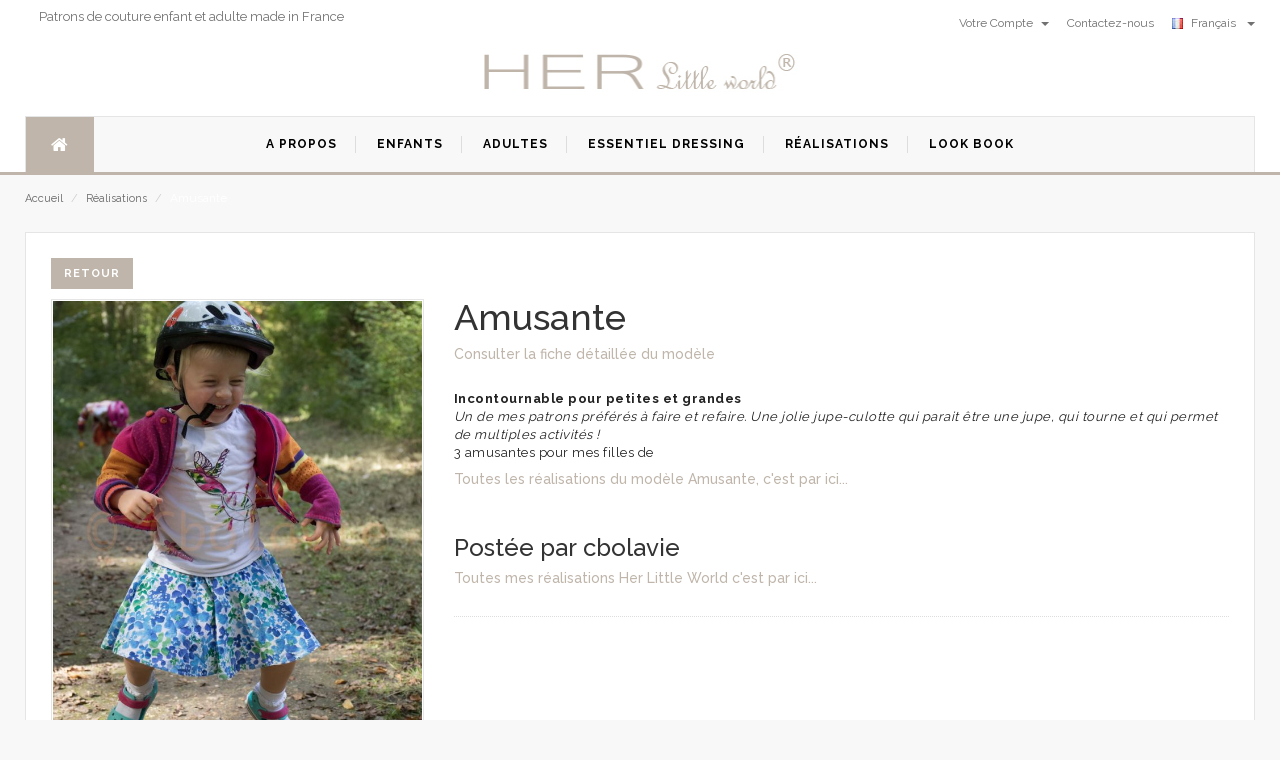

--- FILE ---
content_type: text/html; Charset=windows-1252
request_url: https://herlittleworld.fr/fr/realisations/patron-couture/jupe-culotte/Amusante/9612
body_size: 35127
content:


<!DOCTYPE html>
<html lang="fr">
<head>
    <meta charset="utf-8" />
<link rel="alternate" hreflang="en" href="https://herlittleworld.fr/en/realisations/patron-couture/jupe-culotte/Amusante/9612" />
<link rel="alternate" hreflang="fr" href="https://herlittleworld.fr/fr/realisations/patron-couture/jupe-culotte/Amusante/9612" />
<link rel="alternate" hreflang="x-default" href="https://herlittleworld.fr/en/realisations/patron-couture/jupe-culotte/Amusante/9612" />

<!--[if IE]>
    <meta http-equiv="X-UA-Compatible" content="IE=edge">
    <![endif]-->
<meta name="viewport" content="width=device-width, initial-scale=1.0, maximum-scale=1.0, user-scalable=no" />
<meta name="description" content="" />
<meta name="author" content="HER Little World" />
<title>Amusante - Réalisation Patron de couture HER Little World - 9612</title>

<!-- Favicons Icon -->
<link rel="icon" href="/images/favicon.ico" type="image/x-icon" />
<link rel="shortcut icon" href="/images/favicon.ico" type="image/x-icon" />

<!-- Mobile Specific -->
<meta name="viewport" content="width=device-width, initial-scale=1, maximum-scale=1" />
<meta name="msvalidate.01" content="4EE03A8929B69D9F7D7A5EFBC44D39A2" />
<!-- Global site tag (gtag.js) - Google Analytics -->
<script async src="https://www.googletagmanager.com/gtag/js?id=UA-18604828-1"></script>
<script>
  window.dataLayer = window.dataLayer || [];
  function gtag(){dataLayer.push(arguments);}
  gtag('js', new Date());

  gtag('config', 'UA-18604828-1');
</script>

    <link rel="stylesheet" href="/css/imports.css">
</head>
<body>
    <div id="page">
        <header>
    <div class="header-container">
        
        <div class="header-top">
            <div class="container">
                <div class="row">
                    
                    <div class="col-xs-12 col-sm-6">
                        <div class="welcome-msg">Patrons de couture enfant et adulte made in France</div>
                    </div>
                    <div class="col-xs-6 hidden-xs">
                        <div class="toplinks">
                            <div class="links">
                                
                                <div class="dropdown block-company-wrapper hidden-xs">
                                    <a role="button" data-toggle="dropdown" data-target="#" class="block-company dropdown-toggle" href="/fr/MonCompte/tableaudebord">Votre Compte <span class="caret"></span></a>
                                    <ul class="dropdown-menu">
                                        <li role="presentation"><a href="/fr/MonCompte/identification">S'identifier</a></li>
                                        <li role="presentation"><a href="/fr/MonCompte/nouveau">S'inscrire</a></li>
                                        <li role="presentation"><a href="/fr/MonCompte/tableaudebord">Votre Compte</a></li>
                                        <li role="presentation"><a href="/fr/MonCompte/pdf">Vos PDF</a></li>
                                        <li role="presentation"><a href="/fr/MonCompte/commandes">Vos commandes</a></li>
                                        <li role="presentation"><a href="/fr/MonCompte/realisations">Vos réalisations</a></li>
                                        <li role="presentation"><a href="/fr/MonCompte/sedeconnecter">Se Déconnecter</a></li>
                                    </ul>
                                </div>
                                
                                <div class="check">
                                    <a title="Contactez-nous" href="/fr/apropos/Contactez_nous"><span class="hidden-xs">Contactez-nous</span></a>
                                </div>
                                
                                <div class="dropdown block-language-wrapper">
                                    <a role="button" data-toggle="dropdown" data-target="#" class="block-language dropdown-toggle" href="/fr/#">
                                        <img src="/images/francais.png" style="width: 16px; height: 11px" alt="language">
                                        Français&nbsp;&nbsp; <span class="caret"></span></a>
                                    <ul class="dropdown-menu" role="menu">
                                        
                                        <li role="presentation"><a href="https://herlittleworld.fr/en/realisations/patron-couture/jupe-culotte/Amusante/9612">
                                            <img src="/images/english.png" alt="language" style="width: 16px; height: 11px">
                                            Anglais&nbsp;&nbsp;</a></li>
                                        
                                    </ul>

                                </div>
                            </div>
                        </div>
                    </div>
                </div>
            </div>
        </div>
        
        <div class="container">
            <div class="row">
                <div class="col-lg-3 col-md-4 col-sm-4 col-xs-12"></div>
                
                <div class="col-lg-6 col-md-4 col-sm-4 col-xs-12 logo-block">
                    <div class="logo">
                        <a title="HER Little World" href="/fr/index">
                            <img alt="HER Little World" src="/images/entete_HLW.jpg">
                        </a>
                    </div>
                </div>
                
            </div>
        </div>
    </div>

</header>

<nav>

    <div class="container">
        <div class="mm-toggle-wrap">
            <div class="mm-toggle"><i class="fa fa-align-justify"></i><span class="mm-label">Menu</span> </div>
        </div>
        <div class="nav-inner">
            <ul id="nav" class="hidden-xs">
                <li id="nav-home" class="level0 parent drop-menu"><a href="/fr/index" class="level-top"><i class="fa fa-home"></i><span class="hidden">Accueil</span></a>
                </li>
                
                <li class="mega-menu"><a class="level-top " href="/fr/Apropos/Qui_sommes_nous"><span>A propos</span></a>
                </li>
                
                <li class="mega-menu"><a class="level-top " href="/fr/patron_couture/enfant"><span>Enfants</span></a>
                </li>
                
                <li class="mega-menu"><a class="level-top " href="/fr/patron_couture/adulte"><span>Adultes</span></a>
                </li>
                
                <li class="mega-menu"><a class="level-top " href="/fr/essentieldressing"><span>Essentiel Dressing</span></a>
                </li>
                
                <li class="mega-menu"><a class="level-top " href="/fr/realisations/index"><span>Réalisations</span></a>
                </li>
                
                <li class="nav-custom-link mega-menu"><a href="/fr/lookbooks/index" class="level-top "><span>Look Book</span> </a>
                    <div class="level0-wrapper custom-menu">
                        <div class="container">
                            <div class="header-nav-dropdown-wrapper clearer">
                                
                                <div class="grid12-3">
                                    <h4 class="heading">Déclinaison Printanière </h4>
                                    <div style="height: 75px;">
                                        <p>Nos nouveaux modèles à l'approche du printemps.&nbsp;</p>
                                    </div>
                                    <div>
                                        <a href="/fr/lookbooks/Declinaison_Printaniere">
                                            <div class="media" style="padding: 7px; cursor: pointer;">
                                                <img class="media__image" alt="Déclinaison Printanière " src="/files/lookbook/Declinaison_Printanière.jpg" style="width: 100%; height: auto;">
                                                <div class="media__body" style="text-align: center;">
                                                </div>
                                            </div>
                                        </a>
                                    </div>
                                    <p></p>
                                </div>
                                
                                <div class="grid12-3">
                                    <h4 class="heading">Nouveau Souffle...</h4>
                                    <div style="height: 75px;">
                                        <p>Découvrez nos nouveaux modèles consacrés à l'adulte !</p>
                                    </div>
                                    <div>
                                        <a href="/fr/lookbooks/nouveau_souffle">
                                            <div class="media" style="padding: 7px; cursor: pointer;">
                                                <img class="media__image" alt="Nouveau Souffle..." src="/files/lookbook/Nouveau Souffle....jpg" style="width: 100%; height: auto;">
                                                <div class="media__body" style="text-align: center;">
                                                </div>
                                            </div>
                                        </a>
                                    </div>
                                    <p></p>
                                </div>
                                
                                <div class="grid12-3">
                                    <h4 class="heading">Essentiel Dressing</h4>
                                    <div style="height: 75px;">
                                        <p>Découvrez notre nouveau concept de patron multi possiblités.</p><p>Créez votre tunique personnalisée.</p><p>Toutes ces tuniques sont conçues à partir d'une seule pochette.</p><p>Modèles disponibles pour adulte ou pour enfant.</p>
                                    </div>
                                    <div>
                                        <a href="/fr/lookbooks/Essentiel_Dressing">
                                            <div class="media" style="padding: 7px; cursor: pointer;">
                                                <img class="media__image" alt="Essentiel Dressing" src="/files/lookbook/Essentiel Dressing.JPG" style="width: 100%; height: auto;">
                                                <div class="media__body" style="text-align: center;">
                                                </div>
                                            </div>
                                        </a>
                                    </div>
                                    <p></p>
                                </div>
                                
                                <div class="grid12-3">
                                    <h4 class="heading">Escale en Andalousie</h4>
                                    <div style="height: 75px;">
                                        <p>Se ressourcer de ces grands espaces, profiter de la nature...</p><p>Collection Enfant</p>
                                    </div>
                                    <div>
                                        <a href="/fr/lookbooks/Escale_en_Andalousie">
                                            <div class="media" style="padding: 7px; cursor: pointer;">
                                                <img class="media__image" alt="Escale en Andalousie" src="/files/lookbook/volubile31.jpg" style="width: 100%; height: auto;">
                                                <div class="media__body" style="text-align: center;">
                                                </div>
                                            </div>
                                        </a>
                                    </div>
                                    <p></p>
                                </div>
                                
                            </div>
                        </div>
                    </div>
                </li>
            </ul>
        </div>
    </div>
</nav>

        <div class="breadcrumbs">
            <div class="container">
                <div class="row">
                    <div class="col-xs-12">
                        <ul>
                            <li class="home"><a href="/fr/index" title="Aller à la page d'accueil">Accueil</a> <span>/</span> </li>
                            <li class="home"><a href="/fr/realisations/index" title="Aller à la page d'accueil">Réalisations</a> <span>/</span></li>
                            <li class="home">Amusante</li>
                        </ul>
                    </div>
                </div>
            </div>
        </div>

        <section class="main-container col1-layout">
            <div class="main">
                <div class="container">
                    <div class="row">
                        <div class="col-main">
                            <div class="product-view">
                                <div class="product-essential">
                                    <input name="form_key" value="6UbXroakyQlbfQzK" type="hidden">

                                    
                                    <div class="product-img-box col-lg-4 col-sm-5 col-xs-12">
                                        <div class="product-image">
                                            <button onclick="location.href='/fr/realisations/index?'" class="button" title="Retour" type="button">Retour</button>
                                            <p></p>
                                            <div class="product-full">
                                                <img id="product-zoom" src="/files/rea_modele/9612_1.jpg" data-zoom-image="/files/rea_modele/9612_1.jpg" alt="product-image" />
                                            </div>
                                            <div class="more-views">
                                                <div class="slider-items-products">
                                                    <div id="gallery_01" class="product-flexslider hidden-buttons product-img-thumb">
                                                        <div class="slider-items slider-width-col4 block-content">
                                                            <div class="more-views-items">
                                                                <a href="#" data-image="/files/rea_modele/9612_1.jpg" data-zoom-image="/files/rea_modele/9612_1.jpg">
                                                                    <img id="product-zoom" src="/files/rea_vig/9612_1.jpg" alt="Amusante" />
                                                                </a>
                                                            </div>
                                                            
                                                            <div class="more-views-items">
                                                                <a href="#" data-image="/files/rea_modele/9612_2.jpg" data-zoom-image="/files/rea_modele/9612_2.jpg">
                                                                    <img id="product-zoom" src="/files/rea_vig/9612_2.jpg" alt="Amusante" />
                                                                </a>
                                                            </div>
                                                            
                                                            <div class="more-views-items">
                                                                <a href="#" data-image="/files/rea_modele/9612_3.jpg" data-zoom-image="/files/rea_modele/9612_3.jpg">
                                                                    <img id="product-zoom" src="/files/rea_vig/9612_3.jpg" alt="Amusante" />
                                                                </a>
                                                            </div>
                                                            
                                                        </div>
                                                    </div>
                                                </div>
                                            </div>
                                        </div>
                                    </div>
                                </div>
                                
                                <div class="product-shop col-lg-8 col-sm-7 col-xs-12">
                                    <div class="short-description">
                                        <h1>Amusante</h1>
                                        <h5><a href="/fr/hlw/patron-couture/jupe-culotte/Amusante"> Consulter la fiche détaillée du modèle</a></h5><br>
                                        
                                        <p><b>Incontournable pour petites et grandes</b><br><i>Un de mes patrons pr&eacute;f&eacute;r&eacute;s &agrave; faire et refaire. Une jolie jupe-culotte qui parait &ecirc;tre une jupe, qui tourne et qui permet de multiples activit&eacute;s !</i><br>3 amusantes pour mes filles de</p>

                                        <h5><a href="/fr/realisations/index?modele_id=1004">Toutes les réalisations du modèle&nbsp;Amusante,&nbsp;c'est par ici... </a></h5>



                                        <br /><h3>Postée par&nbsp;cbolavie</h3>
                                        <h5><a href="/fr/realisations/index?client_pseudo=cbolavie"> Toutes mes réalisations Her Little World c'est par ici...</a></h5>


                                    </div>
                                </div>
                            </div>
                        </div>
                    </div>
                </div>
            </div>
        </section>
        <style>
    legend {
        width: inherit; /* Or auto */
        padding: 0 10px; /* To give a bit of padding on the left and right */
        border-bottom: none;
    }

    footer address {
        display: block;
        margin: auto;
        font-style: normal;
        line-height: 35px;
        color: white;
        font-size: 13px;
        border: none;
        letter-spacing: 0.5px;
    }

    address {
        display: block;
        margin: auto;
        font-style: normal;
        line-height: 21px;
        color: white;
        text-align: left;
        padding-bottom: 15px;
        border-bottom: 1px #eaeaea solid;
        margin-bottom: 15px;
    }

    address {
        margin-bottom: 20px;
        font-style: normal;
        line-height: 1.42857143;
    }

    .payment-accept {
        color: #333333;
        font-size: 14px;
        margin: auto;
        overflow: hidden;
        margin-bottom: 0 !important;
        padding-top: 0 !important;
        float: right
    }

    footer .footer-column a:before {
        content: "\f105";
        font-family: FontAwesome;
        font-size: 11px;
        display: inline-block !important;
        cursor: pointer;
        line-height: 20px;
        color: white !important;
        margin-right: 5px;
    }

    .footer-column {
        margin-right: 20px;
        margin-bottom: 15px;
        min-height: 220px;
        width: 23%;
    }

    footer address i {
        border: none !important;
        width: 35px !important;
        line-height: 33px !important;
        display: inline-block !important;
        height: 35px !important;
        text-align: center;
        margin-left: 0 !important;
        border-radius: 25px;
        margin-right: 5px !important;
        vertical-align: top;
    }

    @media only screen and (max-width: 767px) and (min-width: 480px) {
        .footer-column {
            width: 100% !important;
            margin-bottom: 25px;
            margin-right: 0px;
        }
    }
</style>
<!-- our features -->
<div class="our-features-box">
    <div class="container">
        <div class="row">
            <div class="col-lg-3 col-xs-6 col-sm-6">
                <div class="feature-box" style="border: solid lightgray 1px; padding: 16px; margin-top: 8px; text-align: center !important">
                    <span class="fa fa-heart " style="font-size: 30px  !important"></span>
                    <br />
                    <div class="content">
                        <br />
                        <h3 style="text-align: center !important">MADE IN FRANCE</h3>
                    </div>
                </div>
            </div>
            <div class="col-lg-3 col-xs-6 col-sm-6">
                <div class="feature-box" style="border: solid lightgray 1px; padding: 16px; margin-top: 8px; text-align: center !important">
                    <span class="fa fa-truck" style="font-size: 30px  !important"></span>
                    <br />
                    <div class="content">
                        <br />

                        <h3 style="text-align: center !important">LIVRAISON INTERNATIONALE</h3>
                    </div>
                </div>
            </div>
            <div class="col-lg-3 col-xs-6 col-sm-6">
                <div class="feature-box" style="border: solid lightgray 1px; padding: 16px; margin-top: 8px; text-align: center !important">
                    <span class="fa fa-share" style="font-size: 30px  !important"></span>
                    <br />
                    <div class="content">
                        <br />

                        <h3 style="text-align: center !important">NOTICE DETAILLEE EN COULEUR</h3>
                    </div>
                </div>
            </div>
            <div class="col-lg-3 col-xs-6 col-sm-6">

                <div class="feature-box" style="border: solid lightgray 1px; padding: 16px; margin-top: 8px; text-align: center !important">
                    <span class="fa fa-star" style="font-size: 30px  !important"></span>
                    <br />
                    <div class="content">
                        <br />

                        <h3 style="text-align: center !important">MARQUE INDEPENDANTE</h3>
                    </div>
                </div>
            </div>
        </div>


        <fieldset class="feature-box" style="border: thin solid #dcdcdc; margin-top: 30px; padding: 30px; text-align: center; -webkit-box-shadow: 0 1px 1px #fefefe; -moz-box-shadow: 0 1px 1px #fefefe; box-shadow: 0 1px 1px #fefefe; padding: 16px">
            <legend style="color: white; font-size: 45px; font-weight: 700; text-transform: capitalize; font-family: 'Edwardian Script';">Rejoignez-nous</legend>
            <div class="col-md-12 ">
                <span>Suivez les dernières tendances</span>
                <div class="row"></div>
                <a class="btn btn-social-icon btn-instagram" href="http://instagram.com/patrons_herlittleworld">
                    <span class="fa fa-instagram" style="font-size: 30px !important"></span>
                </a>
                <a class="btn btn-social-icon btn-facebook" href="https://www.facebook.com/pages/HER-Little-World/183892844959883">
                    <span class="fa fa-facebook" style="font-size: 30px !important"></span>
                </a>
                <a class="btn btn-social-icon btn-pinterest" href="https://fr.pinterest.com/herlittleworld/">
                    <span class="fa fa-pinterest" style="font-size: 30px !important"></span>
                </a>
                <a class="btn btn-social-icon btn-facebook" href="https://www.facebook.com/groups/herlittleworld/?fref=ts">
                    <span class="fa fa-facebook" style="font-size: 30px !important"><span style="font-size: 15px">addict</span></span>
                </a>

            </div>

        </fieldset>

    </div>

</div>
<footer>
    <div class="footer-inner">
        <div class="container">
            <div class="row">
                <div class="col-sm-12 col-xs-12 col-lg-12">
                    <div class="footer-column pull-left">
                        <h4 style="">A propos
                            <hr style="margin-bottom: 0 !important; margin-top: 5px !important" />
                        </h4>
                        <ul class="links">
                            
                            <li><a href="/fr/Apropos/Qui_sommes_nous">Qui sommes nous ?</a> </li>
                            
                            <li><a href="/fr/Apropos/Informations_generales">Informations générales</a> </li>
                            
                            <li><a href="/fr/Apropos/Guide_des_tailles">Guide des tailles</a> </li>
                            
                            <li><a href="/fr/Apropos/Notes_diverses">Notes diverses</a> </li>
                            
                            <li><a href="/fr/Apropos/Guide_PDF">Guide PDF</a> </li>
                            
                        </ul>
                    </div>
                    <div class="footer-column pull-left">
                        <h4>Conditions
                            <hr style="margin-bottom: 0 !important; margin-top: 5px !important" />
                        </h4>
                        <ul class="links">
                            
                            <li><a href="/fr/Apropos/Conditions_generales">Conditions générales</a> </li>
                            
                            <li><a href="/fr/Apropos/Politique_de_confidentialite">Politique de confidentialité</a> </li>
                            
                            <li><a href="/fr/Apropos/Politique_de_cookie">Politique de cookie</a> </li>
                            
                            <li><a href="/fr/Apropos/conditions_utilisation">Termes et conditions</a> </li>
                            
                        </ul>
                    </div>
                    <div class="footer-column pull-left">
                        <h4>Menu                           
                            <hr style="margin-bottom: 0 !important; margin-top: 5px !important" />
                        </h4>
                        <ul class="links">
                            <li><a href="/fr/patron_couture/enfant" title="Enfants">Enfants</a> </li>
                            <li><a href="/fr/patron_couture/adulte" title="Adultes">Adultes</a> </li>
                            <li><a href="/fr/realisations/index" title="Réalisations">Réalisations</a> </li>
                            <li><a href="/fr/lookbooks/index" title="Look Book">Look Book</a> </li>
                        </ul>
                    </div>
                    <div class="footer-column pull-left">
                        <h4>Nous contacter                           
                            <hr style="margin-bottom: 0 !important; margin-top: 5px !important" />
                        </h4>
                        <address style="text-align: left">
                            <i class="fa fa-map-marker"></i>192, route de pégomas - Numéro 3 - 06130 GRASSE FRANCE 
                                <br />
                            <i class="fa fa-envelope"></i><span>contact@herlittleworld.fr</span>
                        </address>
                    </div>
                </div>

            </div>
        </div>
    </div>

    <div class="footer-bottom " style="background: white">
        <div class="container">
            <div class="row">
                <div class="col-sm-5 col-xs-12 coppyright">&copy; Copyright 2026 HER Little world® - Tous droits réservés</div>
                <div class="col-sm-2 col-xs-12 company-links">
                    <a href="https://security.fr" title="SECURITY">Réalisation security</a>
                </div>
                <div class="col-xs-12 col-lg-5">
                    <div class="footer-column-last">

                        <div class="payment-accept">
                            <div>
                                <img style="width: 59px; height: 39px" src="/images/payment-1.png" alt="payment1">
                                <img style="width: 59px; height: 39px" src="/images/payment-2.png" alt="payment2">&nbsp;
                                <img style="width: 59px; height: 39px" src="/images/payment-4.png" alt="payment4">
                            </div>
                        </div>
                    </div>
                </div>
            </div>
        </div>
    </div>
</footer>


<script type="text/javascript" src="/js/jquery.min.js"></script>
<script type="text/javascript" src="/js/bootstrap.min.js"></script>
<script type="text/javascript" src="/js/common.js"></script>
<script type="text/javascript" src="/js/owl.carousel.min.js"></script>
<script type="text/javascript" src="/js/jquery.mobile-menu.min.js"></script>
<script type="text/javascript" src="/js/cloud-zoom.js"></script>

    </div>
 <div id="mobile-menu">
  <ul>

    <li>
      <div class="mm-search">
          <div class="input-group">
            <form action="/fr/products/index" method="GET" id="search_mini_form" name="Categories">
                <input type="hidden" name="categorie_id" value="2" id="categorie_id">
                <input type="hidden" name="trie" value="1" id="trie">
                <input type="hidden" name="listegrille" value="1" id="listegrille">
                <input type="hidden" name="photo" value="1" id="photo">
                <input type="text" class="form-control simple" placeholder="Rechercher un modèle" name="search" id="search">
                <div class="input-group-btn"><button class="btn btn-default" type="submit" onclick="submit()"><i class="fa fa-search"></i> </button></div>
             </form>
          </div>
      </div>
    </li>

    <li><a href="/fr/index">Accueil</a>
    </li>

    <li><a href="/fr/apropos">Langues</a>
      <ul>
        
            <li><a href="https://herlittleworld.fr/en/realisations/patron-couture/jupe-culotte/Amusante/9612">Anglais</a></li>
        
      </ul>
    </li>

    <li><a href="/fr/apropos/Qui_sommes_nous">A propos</a>
      <ul>
        
          <li><a href="/fr/Apropos/Qui_sommes_nous">Qui sommes nous ?</a></li>
        
          <li><a href="/fr/Apropos/Informations_generales">Informations générales</a></li>
        
          <li><a href="/fr/Apropos/Guide_des_tailles">Guide des tailles</a></li>
        
          <li><a href="/fr/Apropos/Notes_diverses">Notes diverses</a></li>
        
          <li><a href="/fr/Apropos/Conditions_generales">Conditions générales</a></li>
        
          <li><a href="/fr/Apropos/Politique_de_confidentialite">Politique de confidentialité</a></li>
        
          <li><a href="/fr/Apropos/Politique_de_cookie">Politique de cookie</a></li>
        
          <li><a href="/fr/Apropos/conditions_utilisation">Termes et conditions</a></li>
        
          <li><a href="/fr/Apropos/Guide_PDF">Guide PDF</a></li>
        
      </ul>
    </li>

    <li><a href="/fr/patron_couture/enfant">Modèles Enfants</a>
      <ul>
        
            <li> <a href="/fr/patron_couture/Chapeau/enfant" class="">Chapeau</a> </li>
        
            <li> <a href="/fr/patron_couture/Chemise/enfant" class="">Chemise</a> </li>
        
            <li> <a href="/fr/patron_couture/Combi/enfant" class="">Combi</a> </li>
        
            <li> <a href="/fr/patron_couture/Deguisement/enfant" class="">Déguisement</a> </li>
        
            <li> <a href="/fr/patron_couture/Gilet/enfant" class="">Gilet</a> </li>
        
            <li> <a href="/fr/patron_couture/Jupe/enfant" class="">Jupe</a> </li>
        
            <li> <a href="/fr/patron_couture/Jupe_culotte/enfant" class="">Jupe-culotte</a> </li>
        
            <li> <a href="/fr/patron_couture/Manteau/enfant" class="">Manteau</a> </li>
        
            <li> <a href="/fr/patron_couture/Pantalon/enfant" class="">Pantalon</a> </li>
        
            <li> <a href="/fr/patron_couture/Poncho/enfant" class="">Poncho</a> </li>
        
            <li> <a href="/fr/patron_couture/Robe/enfant" class="">Robe</a> </li>
        
            <li> <a href="/fr/patron_couture/Sarouel/enfant" class="">Sarouel</a> </li>
        
            <li> <a href="/fr/patron_couture/Short/enfant" class="">Short</a> </li>
        
            <li> <a href="/fr/patron_couture/Sur_tunique/enfant" class="">Sur-tunique</a> </li>
        
            <li> <a href="/fr/patron_couture/Sweat/enfant" class="">Sweat</a> </li>
        
            <li> <a href="/fr/patron_couture/Tablier/enfant" class="">Tablier</a> </li>
        
            <li> <a href="/fr/patron_couture/Tee_shirt/enfant" class="">Tee-shirt</a> </li>
        
            <li> <a href="/fr/patron_couture/Tunique_Blouse/enfant" class="">Tunique, Blouse</a> </li>
        
            <li> <a href="/fr/patron_couture/Veste/enfant" class="">Veste</a> </li>
        
      </ul>
    </li>

    <li><a href="/fr/patron_couture/adulte">Modèles Adultes</a>
      <ul>
        
            <li> <a href="/fr/patron_couture/Jupe/adulte" class="">Jupe</a> </li>
        
            <li> <a href="/fr/patron_couture/Pantalon/adulte" class="">Pantalon</a> </li>
        
            <li> <a href="/fr/patron_couture/Robe/adulte" class="">Robe</a> </li>
        
            <li> <a href="/fr/patron_couture/Sweat/adulte" class="">Sweat</a> </li>
        
            <li> <a href="/fr/patron_couture/Tunique_Blouse/adulte" class="">Tunique, Blouse</a> </li>
        
            <li> <a href="/fr/patron_couture/Veste/adulte" class="">Veste</a> </li>
        
      </ul>
    </li>

    <li><a class="level-top"  href="/fr/essentieldressing"><span>Essentiel Dressing</span></a>
    </li>

    <li><a href="/fr/realisations/index">Réalisations</a>
    </li>

    <li><a href="/fr/lookbooks/index">Look Book</a>
    </li>

    <li><a href="/fr/apropos/Contactez_nous">Contactez-nous</a> </li>

    <li><a href="/fr/MonCompte/tableaudebord">Votre Compte</a>
      <ul>
        <li><a href="/fr/MonCompte/identification">S'identifier</a></li>
        <li><a href="/fr/MonCompte/nouveau">S'inscrire</a></li>
        <li><a href="/fr/MonCompte/tableaudebord">Votre Compte</a></li>
        <li><a href="/fr/MonCompte/pdf">Vos PDF</a></li>
        <li><a href="/fr/MonCompte/commandes">Vos commandes</a></li>
        <li><a href="/fr/MonCompte/realisations">Vos réalisations</a></li>
        <li><a href="/fr/MonCompte/sedeconnecter">Se Déconnecter</a></li>
      </ul>
    </li>
  </ul>
</div>
</body>
</html>
